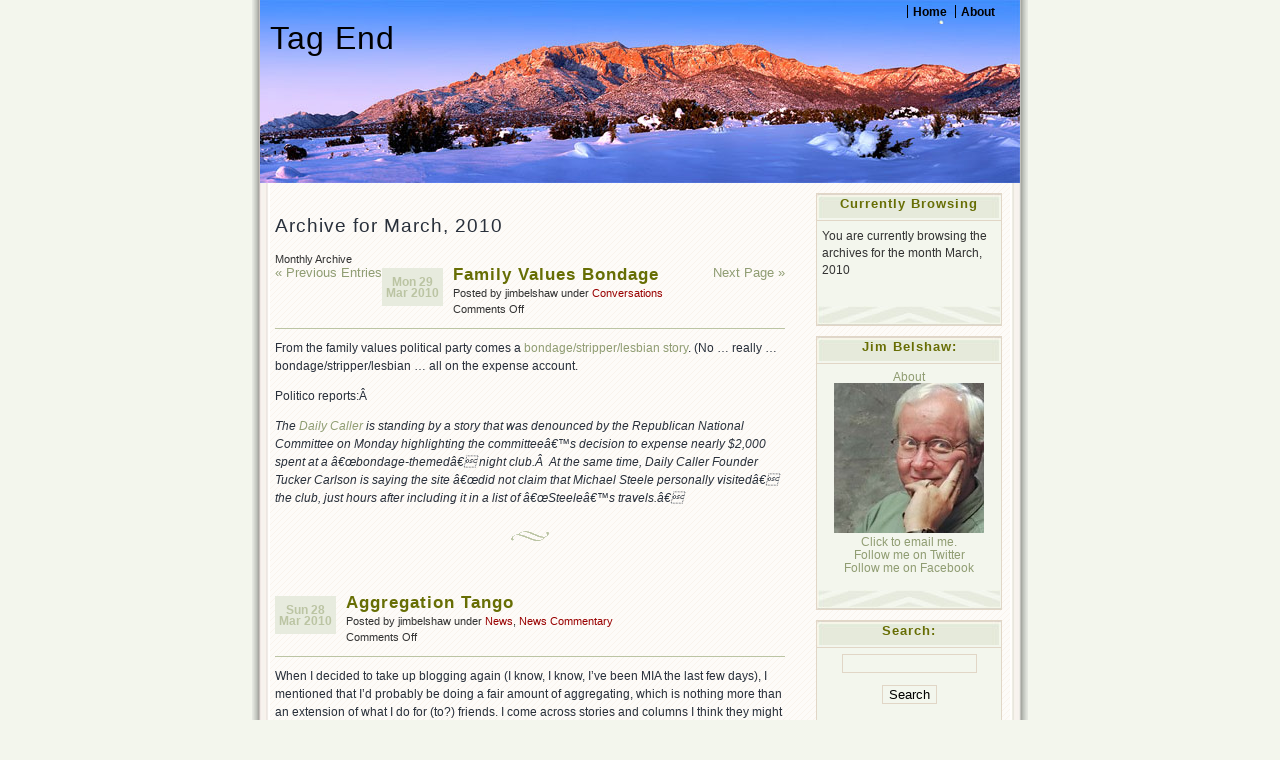

--- FILE ---
content_type: text/html; charset=UTF-8
request_url: https://www.jimbelshaw.com/2010/03/
body_size: 14118
content:
<!DOCTYPE html PUBLIC "-//W3C//DTD XHTML 1.0 Transitional//EN" "http://www.w3.org/TR/xhtml1/DTD/xhtml1-transitional.dtd">
<html xmlns="http://www.w3.org/1999/xhtml">
<head profile="http://gmpg.org/xfn/1">
	<title>
		   2010   March &raquo; Tag End	</title>

	<meta http-equiv="Content-Type" content="text/html; charset=UTF-8" />
	<meta name="generator" content="WordPress 6.1.9" /> <!-- leave this for stats please -->
	<meta name="author" content="Ajay D'Souza" />
	<style type="text/css" media="screen">
		@import url( https://www.jimbelshaw.com/wp-content/themes/connections-reloaded/style.css );
	</style>	
	<link rel="alternate" type="application/rss+xml" title="RSS 2.0" href="https://www.jimbelshaw.com/feed/" />
	<link rel="alternate" type="text/xml" title="RSS .92" href="https://www.jimbelshaw.com/feed/rss/" />
	<link rel="alternate" type="application/atom+xml" title="Atom 0.3" href="https://www.jimbelshaw.com/feed/atom/" />
	<link rel="alternate" type="application/x-opera-widgets" title="Tag End Feed" href="http://widgets.opera.com/widgetize/Feed%20Reader/Advanced/?serve&amp;skin=skin7&amp;widgetname=Tag End&amp;url=https://www.jimbelshaw.com/feed/&amp;rel=myopera&amp;ref=" />  

	<link rel="pingback" href="https://www.jimbelshaw.com/xmlrpc.php" />
		<link rel='archives' title='April 2010' href='https://www.jimbelshaw.com/2010/04/' />
	<link rel='archives' title='March 2010' href='https://www.jimbelshaw.com/2010/03/' />
	<link rel='archives' title='September 2009' href='https://www.jimbelshaw.com/2009/09/' />
	<link rel='archives' title='August 2009' href='https://www.jimbelshaw.com/2009/08/' />
	<link rel='archives' title='July 2009' href='https://www.jimbelshaw.com/2009/07/' />
	<link rel='archives' title='June 2009' href='https://www.jimbelshaw.com/2009/06/' />
	<link rel='archives' title='May 2009' href='https://www.jimbelshaw.com/2009/05/' />
	<link rel="shortcut icon" href="https://www.jimbelshaw.com/favicon.ico" />
	<link rel="icon" href="https://www.jimbelshaw.com/favicon.ico" type="image/x-icon" />
		<meta name='robots' content='max-image-preview:large' />
<script type="text/javascript">
window._wpemojiSettings = {"baseUrl":"https:\/\/s.w.org\/images\/core\/emoji\/14.0.0\/72x72\/","ext":".png","svgUrl":"https:\/\/s.w.org\/images\/core\/emoji\/14.0.0\/svg\/","svgExt":".svg","source":{"concatemoji":"https:\/\/www.jimbelshaw.com\/wp-includes\/js\/wp-emoji-release.min.js?ver=6.1.9"}};
/*! This file is auto-generated */
!function(e,a,t){var n,r,o,i=a.createElement("canvas"),p=i.getContext&&i.getContext("2d");function s(e,t){var a=String.fromCharCode,e=(p.clearRect(0,0,i.width,i.height),p.fillText(a.apply(this,e),0,0),i.toDataURL());return p.clearRect(0,0,i.width,i.height),p.fillText(a.apply(this,t),0,0),e===i.toDataURL()}function c(e){var t=a.createElement("script");t.src=e,t.defer=t.type="text/javascript",a.getElementsByTagName("head")[0].appendChild(t)}for(o=Array("flag","emoji"),t.supports={everything:!0,everythingExceptFlag:!0},r=0;r<o.length;r++)t.supports[o[r]]=function(e){if(p&&p.fillText)switch(p.textBaseline="top",p.font="600 32px Arial",e){case"flag":return s([127987,65039,8205,9895,65039],[127987,65039,8203,9895,65039])?!1:!s([55356,56826,55356,56819],[55356,56826,8203,55356,56819])&&!s([55356,57332,56128,56423,56128,56418,56128,56421,56128,56430,56128,56423,56128,56447],[55356,57332,8203,56128,56423,8203,56128,56418,8203,56128,56421,8203,56128,56430,8203,56128,56423,8203,56128,56447]);case"emoji":return!s([129777,127995,8205,129778,127999],[129777,127995,8203,129778,127999])}return!1}(o[r]),t.supports.everything=t.supports.everything&&t.supports[o[r]],"flag"!==o[r]&&(t.supports.everythingExceptFlag=t.supports.everythingExceptFlag&&t.supports[o[r]]);t.supports.everythingExceptFlag=t.supports.everythingExceptFlag&&!t.supports.flag,t.DOMReady=!1,t.readyCallback=function(){t.DOMReady=!0},t.supports.everything||(n=function(){t.readyCallback()},a.addEventListener?(a.addEventListener("DOMContentLoaded",n,!1),e.addEventListener("load",n,!1)):(e.attachEvent("onload",n),a.attachEvent("onreadystatechange",function(){"complete"===a.readyState&&t.readyCallback()})),(e=t.source||{}).concatemoji?c(e.concatemoji):e.wpemoji&&e.twemoji&&(c(e.twemoji),c(e.wpemoji)))}(window,document,window._wpemojiSettings);
</script>
<style type="text/css">
img.wp-smiley,
img.emoji {
	display: inline !important;
	border: none !important;
	box-shadow: none !important;
	height: 1em !important;
	width: 1em !important;
	margin: 0 0.07em !important;
	vertical-align: -0.1em !important;
	background: none !important;
	padding: 0 !important;
}
</style>
	<link rel='stylesheet' id='wp-block-library-css' href='https://www.jimbelshaw.com/wp-includes/css/dist/block-library/style.min.css?ver=6.1.9' type='text/css' media='all' />
<link rel='stylesheet' id='classic-theme-styles-css' href='https://www.jimbelshaw.com/wp-includes/css/classic-themes.min.css?ver=1' type='text/css' media='all' />
<style id='global-styles-inline-css' type='text/css'>
body{--wp--preset--color--black: #000000;--wp--preset--color--cyan-bluish-gray: #abb8c3;--wp--preset--color--white: #ffffff;--wp--preset--color--pale-pink: #f78da7;--wp--preset--color--vivid-red: #cf2e2e;--wp--preset--color--luminous-vivid-orange: #ff6900;--wp--preset--color--luminous-vivid-amber: #fcb900;--wp--preset--color--light-green-cyan: #7bdcb5;--wp--preset--color--vivid-green-cyan: #00d084;--wp--preset--color--pale-cyan-blue: #8ed1fc;--wp--preset--color--vivid-cyan-blue: #0693e3;--wp--preset--color--vivid-purple: #9b51e0;--wp--preset--gradient--vivid-cyan-blue-to-vivid-purple: linear-gradient(135deg,rgba(6,147,227,1) 0%,rgb(155,81,224) 100%);--wp--preset--gradient--light-green-cyan-to-vivid-green-cyan: linear-gradient(135deg,rgb(122,220,180) 0%,rgb(0,208,130) 100%);--wp--preset--gradient--luminous-vivid-amber-to-luminous-vivid-orange: linear-gradient(135deg,rgba(252,185,0,1) 0%,rgba(255,105,0,1) 100%);--wp--preset--gradient--luminous-vivid-orange-to-vivid-red: linear-gradient(135deg,rgba(255,105,0,1) 0%,rgb(207,46,46) 100%);--wp--preset--gradient--very-light-gray-to-cyan-bluish-gray: linear-gradient(135deg,rgb(238,238,238) 0%,rgb(169,184,195) 100%);--wp--preset--gradient--cool-to-warm-spectrum: linear-gradient(135deg,rgb(74,234,220) 0%,rgb(151,120,209) 20%,rgb(207,42,186) 40%,rgb(238,44,130) 60%,rgb(251,105,98) 80%,rgb(254,248,76) 100%);--wp--preset--gradient--blush-light-purple: linear-gradient(135deg,rgb(255,206,236) 0%,rgb(152,150,240) 100%);--wp--preset--gradient--blush-bordeaux: linear-gradient(135deg,rgb(254,205,165) 0%,rgb(254,45,45) 50%,rgb(107,0,62) 100%);--wp--preset--gradient--luminous-dusk: linear-gradient(135deg,rgb(255,203,112) 0%,rgb(199,81,192) 50%,rgb(65,88,208) 100%);--wp--preset--gradient--pale-ocean: linear-gradient(135deg,rgb(255,245,203) 0%,rgb(182,227,212) 50%,rgb(51,167,181) 100%);--wp--preset--gradient--electric-grass: linear-gradient(135deg,rgb(202,248,128) 0%,rgb(113,206,126) 100%);--wp--preset--gradient--midnight: linear-gradient(135deg,rgb(2,3,129) 0%,rgb(40,116,252) 100%);--wp--preset--duotone--dark-grayscale: url('#wp-duotone-dark-grayscale');--wp--preset--duotone--grayscale: url('#wp-duotone-grayscale');--wp--preset--duotone--purple-yellow: url('#wp-duotone-purple-yellow');--wp--preset--duotone--blue-red: url('#wp-duotone-blue-red');--wp--preset--duotone--midnight: url('#wp-duotone-midnight');--wp--preset--duotone--magenta-yellow: url('#wp-duotone-magenta-yellow');--wp--preset--duotone--purple-green: url('#wp-duotone-purple-green');--wp--preset--duotone--blue-orange: url('#wp-duotone-blue-orange');--wp--preset--font-size--small: 13px;--wp--preset--font-size--medium: 20px;--wp--preset--font-size--large: 36px;--wp--preset--font-size--x-large: 42px;--wp--preset--spacing--20: 0.44rem;--wp--preset--spacing--30: 0.67rem;--wp--preset--spacing--40: 1rem;--wp--preset--spacing--50: 1.5rem;--wp--preset--spacing--60: 2.25rem;--wp--preset--spacing--70: 3.38rem;--wp--preset--spacing--80: 5.06rem;}:where(.is-layout-flex){gap: 0.5em;}body .is-layout-flow > .alignleft{float: left;margin-inline-start: 0;margin-inline-end: 2em;}body .is-layout-flow > .alignright{float: right;margin-inline-start: 2em;margin-inline-end: 0;}body .is-layout-flow > .aligncenter{margin-left: auto !important;margin-right: auto !important;}body .is-layout-constrained > .alignleft{float: left;margin-inline-start: 0;margin-inline-end: 2em;}body .is-layout-constrained > .alignright{float: right;margin-inline-start: 2em;margin-inline-end: 0;}body .is-layout-constrained > .aligncenter{margin-left: auto !important;margin-right: auto !important;}body .is-layout-constrained > :where(:not(.alignleft):not(.alignright):not(.alignfull)){max-width: var(--wp--style--global--content-size);margin-left: auto !important;margin-right: auto !important;}body .is-layout-constrained > .alignwide{max-width: var(--wp--style--global--wide-size);}body .is-layout-flex{display: flex;}body .is-layout-flex{flex-wrap: wrap;align-items: center;}body .is-layout-flex > *{margin: 0;}:where(.wp-block-columns.is-layout-flex){gap: 2em;}.has-black-color{color: var(--wp--preset--color--black) !important;}.has-cyan-bluish-gray-color{color: var(--wp--preset--color--cyan-bluish-gray) !important;}.has-white-color{color: var(--wp--preset--color--white) !important;}.has-pale-pink-color{color: var(--wp--preset--color--pale-pink) !important;}.has-vivid-red-color{color: var(--wp--preset--color--vivid-red) !important;}.has-luminous-vivid-orange-color{color: var(--wp--preset--color--luminous-vivid-orange) !important;}.has-luminous-vivid-amber-color{color: var(--wp--preset--color--luminous-vivid-amber) !important;}.has-light-green-cyan-color{color: var(--wp--preset--color--light-green-cyan) !important;}.has-vivid-green-cyan-color{color: var(--wp--preset--color--vivid-green-cyan) !important;}.has-pale-cyan-blue-color{color: var(--wp--preset--color--pale-cyan-blue) !important;}.has-vivid-cyan-blue-color{color: var(--wp--preset--color--vivid-cyan-blue) !important;}.has-vivid-purple-color{color: var(--wp--preset--color--vivid-purple) !important;}.has-black-background-color{background-color: var(--wp--preset--color--black) !important;}.has-cyan-bluish-gray-background-color{background-color: var(--wp--preset--color--cyan-bluish-gray) !important;}.has-white-background-color{background-color: var(--wp--preset--color--white) !important;}.has-pale-pink-background-color{background-color: var(--wp--preset--color--pale-pink) !important;}.has-vivid-red-background-color{background-color: var(--wp--preset--color--vivid-red) !important;}.has-luminous-vivid-orange-background-color{background-color: var(--wp--preset--color--luminous-vivid-orange) !important;}.has-luminous-vivid-amber-background-color{background-color: var(--wp--preset--color--luminous-vivid-amber) !important;}.has-light-green-cyan-background-color{background-color: var(--wp--preset--color--light-green-cyan) !important;}.has-vivid-green-cyan-background-color{background-color: var(--wp--preset--color--vivid-green-cyan) !important;}.has-pale-cyan-blue-background-color{background-color: var(--wp--preset--color--pale-cyan-blue) !important;}.has-vivid-cyan-blue-background-color{background-color: var(--wp--preset--color--vivid-cyan-blue) !important;}.has-vivid-purple-background-color{background-color: var(--wp--preset--color--vivid-purple) !important;}.has-black-border-color{border-color: var(--wp--preset--color--black) !important;}.has-cyan-bluish-gray-border-color{border-color: var(--wp--preset--color--cyan-bluish-gray) !important;}.has-white-border-color{border-color: var(--wp--preset--color--white) !important;}.has-pale-pink-border-color{border-color: var(--wp--preset--color--pale-pink) !important;}.has-vivid-red-border-color{border-color: var(--wp--preset--color--vivid-red) !important;}.has-luminous-vivid-orange-border-color{border-color: var(--wp--preset--color--luminous-vivid-orange) !important;}.has-luminous-vivid-amber-border-color{border-color: var(--wp--preset--color--luminous-vivid-amber) !important;}.has-light-green-cyan-border-color{border-color: var(--wp--preset--color--light-green-cyan) !important;}.has-vivid-green-cyan-border-color{border-color: var(--wp--preset--color--vivid-green-cyan) !important;}.has-pale-cyan-blue-border-color{border-color: var(--wp--preset--color--pale-cyan-blue) !important;}.has-vivid-cyan-blue-border-color{border-color: var(--wp--preset--color--vivid-cyan-blue) !important;}.has-vivid-purple-border-color{border-color: var(--wp--preset--color--vivid-purple) !important;}.has-vivid-cyan-blue-to-vivid-purple-gradient-background{background: var(--wp--preset--gradient--vivid-cyan-blue-to-vivid-purple) !important;}.has-light-green-cyan-to-vivid-green-cyan-gradient-background{background: var(--wp--preset--gradient--light-green-cyan-to-vivid-green-cyan) !important;}.has-luminous-vivid-amber-to-luminous-vivid-orange-gradient-background{background: var(--wp--preset--gradient--luminous-vivid-amber-to-luminous-vivid-orange) !important;}.has-luminous-vivid-orange-to-vivid-red-gradient-background{background: var(--wp--preset--gradient--luminous-vivid-orange-to-vivid-red) !important;}.has-very-light-gray-to-cyan-bluish-gray-gradient-background{background: var(--wp--preset--gradient--very-light-gray-to-cyan-bluish-gray) !important;}.has-cool-to-warm-spectrum-gradient-background{background: var(--wp--preset--gradient--cool-to-warm-spectrum) !important;}.has-blush-light-purple-gradient-background{background: var(--wp--preset--gradient--blush-light-purple) !important;}.has-blush-bordeaux-gradient-background{background: var(--wp--preset--gradient--blush-bordeaux) !important;}.has-luminous-dusk-gradient-background{background: var(--wp--preset--gradient--luminous-dusk) !important;}.has-pale-ocean-gradient-background{background: var(--wp--preset--gradient--pale-ocean) !important;}.has-electric-grass-gradient-background{background: var(--wp--preset--gradient--electric-grass) !important;}.has-midnight-gradient-background{background: var(--wp--preset--gradient--midnight) !important;}.has-small-font-size{font-size: var(--wp--preset--font-size--small) !important;}.has-medium-font-size{font-size: var(--wp--preset--font-size--medium) !important;}.has-large-font-size{font-size: var(--wp--preset--font-size--large) !important;}.has-x-large-font-size{font-size: var(--wp--preset--font-size--x-large) !important;}
.wp-block-navigation a:where(:not(.wp-element-button)){color: inherit;}
:where(.wp-block-columns.is-layout-flex){gap: 2em;}
.wp-block-pullquote{font-size: 1.5em;line-height: 1.6;}
</style>
<link rel="https://api.w.org/" href="https://www.jimbelshaw.com/wp-json/" /><link rel="EditURI" type="application/rsd+xml" title="RSD" href="https://www.jimbelshaw.com/xmlrpc.php?rsd" />
<link rel="wlwmanifest" type="application/wlwmanifest+xml" href="https://www.jimbelshaw.com/wp-includes/wlwmanifest.xml" />
<meta name="generator" content="WordPress 6.1.9" />
<style type="text/css">
</style>
</head>

<body>
<div id="rap">
<div id="header">
	<ul id="topnav">
		<li ><a href="https://www.jimbelshaw.com" title="Home">Home</a></li>
	  <li class="page_item page-item-2"><a href="https://www.jimbelshaw.com/about/">About</a></li>
	</ul>
	<div id="headimg">
	<h1><a href="https://www.jimbelshaw.com" title="Tag End">Tag End</a></h1>		
	<div id="desc"></div>
	</div>
</div>
	
<div id="main">
	<div id="content">
	<!--- middle (posts) column  content begin -->
		
									<h2>Archive for March, 2010</h2>
			<div class="post-info">Monthly Archive</div>

						<div class="left"><a href="https://www.jimbelshaw.com/2010/03/page/2/" >&laquo; Previous Entries</a></div>
			<div class="right"><a href="https://www.jimbelshaw.com/2010/03/page/2/" >Next Page &raquo;</a></div>
			<div class="clear"></div>
					<div class="post">
				<p class="post-date">Mon 29 Mar 2010</p>
<div class="post-info">
	<h2 class="post-title"><a href="https://www.jimbelshaw.com/2010/03/29/family-values-bondage/" rel="bookmark" title="Permanent Link: Family Values Bondage">Family Values Bondage</a></h2>
	<p>Posted by jimbelshaw under <a href="https://www.jimbelshaw.com/category/uncategorized/" rel="category tag">Conversations</a>	<br/>
	<span>Comments Off<span class="screen-reader-text"> on Family Values Bondage</span></span></p>
</div>
<div class="post-content">
	<p>From the family values political party comes a <a href="http://www.politico.com/news/stories/0310/35148.html">bondage/stripper/lesbian story</a>. (No &#8230; really &#8230; bondage/stripper/lesbian &#8230; all on the expense account.</p>
<p>Politico reports:Â <em> </em></p>
<p><em>The <a href="http://dailycaller.com/2010/03/29/high-flyer-rnc-chairman-steele-suggested-buying-private-jet-with-gop-funds/" target="_blank">Daily  Caller</a> is standing by a story that was denounced by the Republican  National Committee on Monday highlighting the committeeâ€™s decision to  expense nearly $2,000 spent at a â€œbondage-themedâ€ night club.Â  At the same time, Daily Caller Founder Tucker Carlson is saying the site  â€œdid not claim that Michael Steele personally visitedâ€ the club, just  hours after including it in a list of â€œSteeleâ€™s travels.â€</em></p>
	<div class="post-info">
													
	</div>
<!--
		<div class="postmeta">
		<p>Tags:   </p>
	</div>
	-->		
	<!--
		<rdf:RDF xmlns:rdf="http://www.w3.org/1999/02/22-rdf-syntax-ns#"
			xmlns:dc="http://purl.org/dc/elements/1.1/"
			xmlns:trackback="http://madskills.com/public/xml/rss/module/trackback/">
		<rdf:Description rdf:about="https://www.jimbelshaw.com/2010/03/29/family-values-bondage/"
    dc:identifier="https://www.jimbelshaw.com/2010/03/29/family-values-bondage/"
    dc:title="Family Values Bondage"
    trackback:ping="https://www.jimbelshaw.com/2010/03/29/family-values-bondage/trackback/" />
</rdf:RDF>	-->
	<div class="post-footer">&nbsp;</div>
</div>							</div>
					<div class="post">
				<p class="post-date">Sun 28 Mar 2010</p>
<div class="post-info">
	<h2 class="post-title"><a href="https://www.jimbelshaw.com/2010/03/28/aggregation-tango/" rel="bookmark" title="Permanent Link: Aggregation Tango">Aggregation Tango</a></h2>
	<p>Posted by jimbelshaw under <a href="https://www.jimbelshaw.com/category/news/" rel="category tag">News</a>, <a href="https://www.jimbelshaw.com/category/news-commentary/" rel="category tag">News Commentary</a>	<br/>
	<span>Comments Off<span class="screen-reader-text"> on Aggregation Tango</span></span></p>
</div>
<div class="post-content">
	<p>When I decided to take up blogging again (I know, I know, I&#8217;ve been MIA the last few days), I mentioned that I&#8217;d probably be doing a fair amount of aggregating, which is nothing more than an extension of what I do for (to?) friends. I come across stories and columns I think they might want to read and send them off to the friend&#8217;s Inbox.</p>
<p>So here&#8217;s today&#8217;s aggregation tango:</p>
<p><strong>SOMETIMES IT&#8217;S GOOD TO BE ANONYMOUS<br />
</strong></p>
<p>I know it&#8217;s early, but I&#8217;m ready to declare the Albuquerque Journal&#8217;s ($ sub. req.) sports editor, Randy Harrison, as Editor&#8217;s Note Writer of the Year.</p>
<p>An anonymous writer to Sports Speak Up<a href="http://www.abqjournal.com/sports/live/component/tag/speak_up.html#disqus_thread"> lambastes Mark Smith</a> in a long paragraph about Smith&#8217;s alleged sins in arguing that Kentucky basketball coach John Calipari should be coach of the year. The writer gives no mercy to the idiot Mark Smith.</p>
<p>The Journal sports desk, bless them, allows the writer to spool out enough rope to hang himself and then drops in a gentle note:</p>
<p>&#8220;<em>Whether Calipari deserves the award is debatable, but this much is not: Rick Wright, not Mark Smith, wrote the comment.&#8221;</em></p>
<p>At least now we know why it&#8217;s good to be anonymous.</p>
<p>(Note: The link goes to Sports Speak Up for the full comment, but I couldn&#8217;t find the comment that appeared in the print edition. This probably is the Luddite in me coming out. Maybe you&#8217;ll have better luck.)</p>
<p>**********</p>
<p><strong>FDR and the COURT</strong></p>
<p><a href="http://www.nytimes.com/2010/03/28/books/review/Brinkley-t.html?emc=eta1">A book review</a> in The New York Times looks at a history of Franklin Roosevelt&#8217;s attempt to &#8220;pack&#8221; the court.</p>
<p>Historian Alan Brinkley writes: &#8220;He proposed a â€œreformâ€ of the courts that would, among other things,  have added an additional justice to the Supreme Court for every current  justice over the age of 70. It became the most controversial proposal of  his presidency â€” so much so that it nearly paralyzed his administration  for over a year and destroyed much of the fragile unity of the  Democratic coalition.&#8221;</p>
<p>**********</p>
<p><strong>DIANE DENISH AND THE GOP</strong></p>
<p>A friend sends a report from Rasmussen in which the pollster says <a href="http://www.rasmussenreports.com/public_content/politics/elections2/election_2010/election_2010_governor_elections/new_mexico/election_2010_new_mexico_governor">Diane Denish has a comfortable lead</a> over everyone in the Republican gubernatorial race. Of course, it&#8217;s early and these things can and often do change, if Rasmussen is to believed, the Republicans have work to do.</p>
<p>**********</p>
<p><strong>DAVID FRUM FALLS FROM FAVOR</strong></p>
<p>Not bad alliteration there, eh? A four-bagger even. David Frum, former Bush speechwriter (he coined &#8220;axis of evil&#8221;) wrote in his blog that Republicans had only one group of people to blame for their troubles &#8212; Republicans.</p>
<p>Well, in the land of the ideological pure, you can&#8217;t be running around saying things like that. <a href="http://www.frumforum.com/so-what-happened">Frum explains</a> how he got fired from the American Enterprise Institute.</p>
<p>**********</p>
<p><strong>ERIC CANTOR MEETS MONTY PYTHON</strong></p>
<p>What do you do when reality doesn&#8217;t square up with your propaganda? You follow the advice of Monty Python and RUN AWAY! RUN AWAY!</p>
<p><a href="http://tpmlivewire.talkingpointsmemo.com/2010/03/cantor-responds-on-random-bullet-case.php">Republican Eric Cantor</a>, claiming it wasn&#8217;t just the right-wingers throwing their own violent party, said his office had been shot at. Took a bullet through the front window it did, by gosh. The shooter is unknown, but you know in your heart it had be an evil liberal.</p>
<p>Along came the cops who investigated and don&#8217;t you hate it when this happens. The police said a gun had been fired somewhere straight up in the air and the bullet came down on the window of a Virginia office belonging to the Republican. It didn&#8217;t even pierce the blinds.</p>
<p>So what did Cantor do? Held a quick press conference, took no questions and Monty Python&#8217;ed his way out of there as fast as he could.</p>
<p>**********</p>
<p><strong>A CHRISTIAN CALLS OUT GLENN BECK</strong></p>
<p>All right, so the Rev. Jim Wallis is a liberal. He&#8217;s still a Christian, isn&#8217;t he? Glenn Beck says any church that says social justice is important is a communist church. Or socialist church. Or Nazi church. Something like that. It&#8217;s hard to go in a straight line when Glenn Beck is being Glenn Beck.</p>
<p><a href="http://www.washingtonpost.com/wp-dyn/content/article/2010/03/26/AR2010032603630.html?referrer=emailarticle">Rev. Wallis begs to differ.</a> The question for Beck: What would Jesus do? The answer: Not what Glenn Beck does.</p>
<p>********</p>
<p><strong>THE TEA PARTY TIME MACHINE</strong></p>
<p>Writing in the Washington Post, Colbert King says we&#8217;ve seen the <a href="http://www.washingtonpost.com/wp-dyn/content/article/2010/03/26/AR2010032603335.html?referrer=emailarticle">enraged faces of the Tea Party</a> at another time in American history. Think the 60s. Think the South. Think the faces of those who would intimidate children at the schoolhouse door or Americans trying to vote.</p>
	<div class="post-info">
													
	</div>
<!--
		<div class="postmeta">
		<p>Tags:   </p>
	</div>
	-->		
	<!--
		<rdf:RDF xmlns:rdf="http://www.w3.org/1999/02/22-rdf-syntax-ns#"
			xmlns:dc="http://purl.org/dc/elements/1.1/"
			xmlns:trackback="http://madskills.com/public/xml/rss/module/trackback/">
		<rdf:Description rdf:about="https://www.jimbelshaw.com/2010/03/28/aggregation-tango/"
    dc:identifier="https://www.jimbelshaw.com/2010/03/28/aggregation-tango/"
    dc:title="Aggregation Tango"
    trackback:ping="https://www.jimbelshaw.com/2010/03/28/aggregation-tango/trackback/" />
</rdf:RDF>	-->
	<div class="post-footer">&nbsp;</div>
</div>							</div>
					<div class="post">
				<p class="post-date">Tue 23 Mar 2010</p>
<div class="post-info">
	<h2 class="post-title"><a href="https://www.jimbelshaw.com/2010/03/23/history-then-and-history-now/" rel="bookmark" title="Permanent Link: History Then and History Now">History Then and History Now</a></h2>
	<p>Posted by jimbelshaw under <a href="https://www.jimbelshaw.com/category/news-commentary/" rel="category tag">News Commentary</a>	<br/>
	<span>Comments Off<span class="screen-reader-text"> on History Then and History Now</span></span></p>
</div>
<div class="post-content">
	<p>Eric Zorn at the Chicago Tribune has collected a sampling of <a href="http://blogs.chicagotribune.com/news_columnists_ezorn/2010/03/cheep.html">health reform doomsayers</a>. It makes for interesting reading, especially when juxtaposed with Ronald Reagan&#8217;s view of Medicare way back when.</p>
<p>Zorn writes:</p>
<p>There&#8217;s a wonderful 1961 recording on the Internet (<em><a href="http://www.pensitoreview.com/2009/08/18/listen-to-reagan-in-1961-attacking-medicare-as-socialized-medicine/">here,  with a transcript</a></em>) of Reagan opposing a health care  program for seniors. Why? Because, he said, it would soon tell doctors  where they had to live, and from there we&#8217;d be &#8220;a short step to all the  rest of socialism&#8221; where a person would have to &#8220;wait for the government  to tell them where he will go to work and what he will do.&#8221;<br />
If a  Medicare-style entitlement passed, warned Reagan, &#8220;one of these days  you and I are going to spend our sunset years telling our children, and  our children&#8217;s children, what it once was like in America when men were  free.&#8221;</p>
	<div class="post-info">
													
	</div>
<!--
		<div class="postmeta">
		<p>Tags:   </p>
	</div>
	-->		
	<!--
		<rdf:RDF xmlns:rdf="http://www.w3.org/1999/02/22-rdf-syntax-ns#"
			xmlns:dc="http://purl.org/dc/elements/1.1/"
			xmlns:trackback="http://madskills.com/public/xml/rss/module/trackback/">
		<rdf:Description rdf:about="https://www.jimbelshaw.com/2010/03/23/history-then-and-history-now/"
    dc:identifier="https://www.jimbelshaw.com/2010/03/23/history-then-and-history-now/"
    dc:title="History Then and History Now"
    trackback:ping="https://www.jimbelshaw.com/2010/03/23/history-then-and-history-now/trackback/" />
</rdf:RDF>	-->
	<div class="post-footer">&nbsp;</div>
</div>							</div>
					<div class="post">
				<p class="post-date">Sat 20 Mar 2010</p>
<div class="post-info">
	<h2 class="post-title"><a href="https://www.jimbelshaw.com/2010/03/20/school-board-heads-will-explode/" rel="bookmark" title="Permanent Link: School Board Heads Will Explode">School Board Heads Will Explode</a></h2>
	<p>Posted by jimbelshaw under <a href="https://www.jimbelshaw.com/category/news-commentary/" rel="category tag">News Commentary</a>	<br/>
	<span>Comments Off<span class="screen-reader-text"> on School Board Heads Will Explode</span></span></p>
</div>
<div class="post-content">
	<p><a href="http://www.nytimes.com/2010/03/19/opinion/19jacoby.html?sq=susan%20jacoby&amp;st=cse&amp;scp=2&amp;pagewanted=all">Susan Jacoby, writing in The New York Times</a>, brings to mind Dave Sanchez, a retired teacher and administrator I have written about in the past in my Albuquerque Journal column.</p>
<p>Jacoby and Sanchez agree that on many occasions the single biggest obstacle to success in the classroom is the local school board. (Let us now pause a moment to reflect on the Texas Board of Education, who just a few days ago eliminated Thomas Jefferson because of those awful things he wrote about the separation of church and state.)</p>
<p>Jacoby writes: &#8220;Our lack of a national curriculum, national teacher training standards  and federal financial support to attract smart young people to the  teaching profession all contribute mightily to the mediocre-to-poor  performance of American students, year in and year out, on international  education assessments. So does a financing system that relies heavily  on local property taxes and fails to guarantee students in, say, Kansas  City the same level of schooling as students in more affluent  communities.&#8221;</p>
<p>This caused me to dig up an old column I did with Dave Sanchez. He is retired now. He majored in math and philosophy at UNM, got his master&#8217;s at Michigan, served in the Marine Corps, returned to Michigan and then on to postdoctoral work and teaching at the University of Chicago, spent a year in England, 11 years at UCLA, then served as vice chancellor and provost at the National Science Foundation and finally returned to teaching at Texas A&amp;M.</p>
<p>Here&#8217;s what he had to say about a national curriculum: &#8220;I really do believe that a mandated national curriculum is needed. I tutored a boy once who was flunking math terribly and one day I discovered he didn&#8217;t know his multiplication tables. You can&#8217;t solve problems until you have the tools. We&#8217;re still fighting those battles.&#8221;</p>
	<div class="post-info">
													
	</div>
<!--
		<div class="postmeta">
		<p>Tags:   </p>
	</div>
	-->		
	<!--
		<rdf:RDF xmlns:rdf="http://www.w3.org/1999/02/22-rdf-syntax-ns#"
			xmlns:dc="http://purl.org/dc/elements/1.1/"
			xmlns:trackback="http://madskills.com/public/xml/rss/module/trackback/">
		<rdf:Description rdf:about="https://www.jimbelshaw.com/2010/03/20/school-board-heads-will-explode/"
    dc:identifier="https://www.jimbelshaw.com/2010/03/20/school-board-heads-will-explode/"
    dc:title="School Board Heads Will Explode"
    trackback:ping="https://www.jimbelshaw.com/2010/03/20/school-board-heads-will-explode/trackback/" />
</rdf:RDF>	-->
	<div class="post-footer">&nbsp;</div>
</div>							</div>
					<div class="post">
				<p class="post-date">Sat 20 Mar 2010</p>
<div class="post-info">
	<h2 class="post-title"><a href="https://www.jimbelshaw.com/2010/03/20/the-general-speaks-unfortunately/" rel="bookmark" title="Permanent Link: The General Speaks, Unfortunately">The General Speaks, Unfortunately</a></h2>
	<p>Posted by jimbelshaw under <a href="https://www.jimbelshaw.com/category/news-commentary/" rel="category tag">News Commentary</a>	<br/>
	<span>Comments Off<span class="screen-reader-text"> on The General Speaks, Unfortunately</span></span></p>
</div>
<div class="post-content">
	<p>I have long maintained that the last publicly acceptable form of bigotry is gay bashing. It is often quite ugly. But it takes a Marine Corps general to make it flat out weird.</p>
<p>A retired Marine general, living somewhere in an alternate universe, testifies before Congress<em>. </em>He tells senators that the Dutch Army  failed to protect the city of Srebrenica during the Bosnian war  partly  because of the presence of gay soldiers in its armed forces.</p>
<p>No, I&#8217;m not making it up. If only I were.</p>
<p><a href="http://www.telegraph.co.uk/news/worldnews/northamerica/usa/7478738/Gay-Dutch-soldiers-responsible-for-Srebrenica-massacre-says-US-general.html">Here&#8217;s the Dutch defense ministry</a>, operating in the real world, not the general&#8217;s alternative universe:</p>
<p><em>&#8220;It is astonishing that a man of his stature can utter such complete    nonsense,&#8221; said Roger van de Wetering, the Dutch defense ministry    spokesman. &#8220;I have never heard of a single statement by a Dutch    political or military leader that drew a link between the fall of the    enclave and the fact that there were Dutch homosexual soldiers.&#8221;</em></p>
<p><em><br />
</em></p>
	<div class="post-info">
													
	</div>
<!--
		<div class="postmeta">
		<p>Tags:   </p>
	</div>
	-->		
	<!--
		<rdf:RDF xmlns:rdf="http://www.w3.org/1999/02/22-rdf-syntax-ns#"
			xmlns:dc="http://purl.org/dc/elements/1.1/"
			xmlns:trackback="http://madskills.com/public/xml/rss/module/trackback/">
		<rdf:Description rdf:about="https://www.jimbelshaw.com/2010/03/20/the-general-speaks-unfortunately/"
    dc:identifier="https://www.jimbelshaw.com/2010/03/20/the-general-speaks-unfortunately/"
    dc:title="The General Speaks, Unfortunately"
    trackback:ping="https://www.jimbelshaw.com/2010/03/20/the-general-speaks-unfortunately/trackback/" />
</rdf:RDF>	-->
	<div class="post-footer">&nbsp;</div>
</div>							</div>
					<div class="post">
				<p class="post-date">Sat 20 Mar 2010</p>
<div class="post-info">
	<h2 class="post-title"><a href="https://www.jimbelshaw.com/2010/03/20/if-anyone-is-offended/" rel="bookmark" title="Permanent Link: If Anyone Is Offended &#8230;">If Anyone Is Offended &#8230;</a></h2>
	<p>Posted by jimbelshaw under <a href="https://www.jimbelshaw.com/category/news/" rel="category tag">News</a>	<br/>
	<span>Comments Off<span class="screen-reader-text"> on If Anyone Is Offended &#8230;</span></span></p>
</div>
<div class="post-content">
	<p><a href="http://www.abqjournal.com/upfront/20234250upfront03-20-10.htm">Tom Cole lights a fire</a> under a politician&#8217;s toes in today&#8217;s Journal ($sub. req.).</p>
<p>Bernalillo County Commissioner Michael Wiener e-mailed a joke to friends.</p>
<p>Here&#8217;s the joke: <em><span><span> &#8220;In a recent survey  requested by President Obama, African-Americans have proved to be the  most likely to have sex in the shower!<br />
<!--indent--> <!--endind--> &#8220;In the survey, carried out for him by a leading toiletries firm, a  huge majority, 86 percent, of African-Americans said that they have  enjoyed sex in the shower.<br />
<!--indent--> <!--endind--> &#8220;The other 14 percent said they hadn&#8217;t been to prison yet.&#8221;</span></span></em></p>
<p><span><span>Then comes Wiener, plodding along the same predictable path we see over and over and over when these kinds of things go public.<br />
</span></span></p>
<p><span><span>&#8220;If someone is offended, then I am very apologetic,&#8221; he says.</span></span></p>
<p><span><span>If? </span></span></p>
<p><span><span>Why do they always say that?</span></span></p>
<p><span><span>If?<br />
</span></span></p>
<p><span><span><br />
</span></span></p>
	<div class="post-info">
													
	</div>
<!--
		<div class="postmeta">
		<p>Tags:   </p>
	</div>
	-->		
	<!--
		<rdf:RDF xmlns:rdf="http://www.w3.org/1999/02/22-rdf-syntax-ns#"
			xmlns:dc="http://purl.org/dc/elements/1.1/"
			xmlns:trackback="http://madskills.com/public/xml/rss/module/trackback/">
		<rdf:Description rdf:about="https://www.jimbelshaw.com/2010/03/20/if-anyone-is-offended/"
    dc:identifier="https://www.jimbelshaw.com/2010/03/20/if-anyone-is-offended/"
    dc:title="If Anyone Is Offended &#8230;"
    trackback:ping="https://www.jimbelshaw.com/2010/03/20/if-anyone-is-offended/trackback/" />
</rdf:RDF>	-->
	<div class="post-footer">&nbsp;</div>
</div>							</div>
					<div class="post">
				<p class="post-date">Tue 16 Mar 2010</p>
<div class="post-info">
	<h2 class="post-title"><a href="https://www.jimbelshaw.com/2010/03/16/duck-tape-duct-tape-well-i-thought-i-knew/" rel="bookmark" title="Permanent Link: Duck Tape &#8230; Duct Tape &#8230; Well, I Thought I Knew">Duck Tape &#8230; Duct Tape &#8230; Well, I Thought I Knew</a></h2>
	<p>Posted by jimbelshaw under <a href="https://www.jimbelshaw.com/category/uncategorized/" rel="category tag">Conversations</a>	<br/>
	<span>Comments Off<span class="screen-reader-text"> on Duck Tape &#8230; Duct Tape &#8230; Well, I Thought I Knew</span></span></p>
</div>
<div class="post-content">
	<p>Everyone knows the answer, right. Everyone knows it&#8217;s &#8230; <a href="http://www.boston.com/bostonglobe/ideas/articles/2010/03/14/tale_of_the_tape/">except maybe it&#8217;s not.</a></p>
	<div class="post-info">
													
	</div>
<!--
		<div class="postmeta">
		<p>Tags:   </p>
	</div>
	-->		
	<!--
		<rdf:RDF xmlns:rdf="http://www.w3.org/1999/02/22-rdf-syntax-ns#"
			xmlns:dc="http://purl.org/dc/elements/1.1/"
			xmlns:trackback="http://madskills.com/public/xml/rss/module/trackback/">
		<rdf:Description rdf:about="https://www.jimbelshaw.com/2010/03/16/duck-tape-duct-tape-well-i-thought-i-knew/"
    dc:identifier="https://www.jimbelshaw.com/2010/03/16/duck-tape-duct-tape-well-i-thought-i-knew/"
    dc:title="Duck Tape &#8230; Duct Tape &#8230; Well, I Thought I Knew"
    trackback:ping="https://www.jimbelshaw.com/2010/03/16/duck-tape-duct-tape-well-i-thought-i-knew/trackback/" />
</rdf:RDF>	-->
	<div class="post-footer">&nbsp;</div>
</div>							</div>
					<div class="post">
				<p class="post-date">Tue 16 Mar 2010</p>
<div class="post-info">
	<h2 class="post-title"><a href="https://www.jimbelshaw.com/2010/03/16/sister-rose-ann-mvp/" rel="bookmark" title="Permanent Link: Sister Rose Ann &#8212; MVP">Sister Rose Ann &#8212; MVP</a></h2>
	<p>Posted by jimbelshaw under <a href="https://www.jimbelshaw.com/category/uncategorized/" rel="category tag">Conversations</a>	<br/>
	<span>Comments Off<span class="screen-reader-text"> on Sister Rose Ann &#8212; MVP</span></span></p>
</div>
<div class="post-content">
	<p>In today&#8217;s New York Times sports section, there appears a story that proves (again) that if you really want to you can buck any number of odds. The story concerns one Sister Rose Ann Fleming, the academic adviser for Xavier University.</p>
<p>The Xavier basketball team enters the NCAA tournament with a 24-8 record. Sister Rose Ann&#8217;s record is better.Â Since taking on the job in 1985, she is a perfect 77-0.</p>
<p>&#8220;Since she became the academic adviser for Xavier athletics in 1985, every men&#8217;s basketball player who has played as a senior has left with a diploma,&#8221; <a href="http://www.nytimes.com/2010/03/16/sports/ncaabasketball/16nun.html?ref=sports">the Times reports.</a></p>
<p>This year, 19 percent of the teams in the tournament have graduation rates below 40 percent. (In December, the <a href="http://www.unm.edu/~market/cgi-bin/archives/004592.html">University of New Mexico reported</a> its graduation rate for athletes at 55 percent overall; basketball is 43 percent. The school reports the graduation rate for all students is 43 percent.)</p>
<p>Sister Rose Ann has been known to schedule academic meetings in the middle of practice. She thinks if a kid can focus enough to play basketball well, he can focus enough to study. It&#8217;s just another kind of learning.</p>
<p>As I said, if you really want to &#8230;</p>
	<div class="post-info">
													
	</div>
<!--
		<div class="postmeta">
		<p>Tags:   </p>
	</div>
	-->		
	<!--
		<rdf:RDF xmlns:rdf="http://www.w3.org/1999/02/22-rdf-syntax-ns#"
			xmlns:dc="http://purl.org/dc/elements/1.1/"
			xmlns:trackback="http://madskills.com/public/xml/rss/module/trackback/">
		<rdf:Description rdf:about="https://www.jimbelshaw.com/2010/03/16/sister-rose-ann-mvp/"
    dc:identifier="https://www.jimbelshaw.com/2010/03/16/sister-rose-ann-mvp/"
    dc:title="Sister Rose Ann &#8212; MVP"
    trackback:ping="https://www.jimbelshaw.com/2010/03/16/sister-rose-ann-mvp/trackback/" />
</rdf:RDF>	-->
	<div class="post-footer">&nbsp;</div>
</div>							</div>
					<div class="post">
				<p class="post-date">Sat 13 Mar 2010</p>
<div class="post-info">
	<h2 class="post-title"><a href="https://www.jimbelshaw.com/2010/03/13/the-red-badge-of-baseball/" rel="bookmark" title="Permanent Link: The Red Badge of Baseball">The Red Badge of Baseball</a></h2>
	<p>Posted by jimbelshaw under <a href="https://www.jimbelshaw.com/category/uncategorized/" rel="category tag">Conversations</a>	<br/>
	<span>Comments Off<span class="screen-reader-text"> on The Red Badge of Baseball</span></span></p>
</div>
<div class="post-content">
	<p>Tinker to Evers to Twain to Crane. I like the sound of it. It&#8217;s got a nice rhythm.</p>
<p>Now that spring training is under way and we have left behind that time of year that the Washington Post&#8217;s Jonathan Yardley calls the &#8220;void,&#8221; I am happy to report that if you&#8217;re looking for even more reasons to argue that baseball is the best game, today&#8217;s New York Times give us two.</p>
<p>It seems that <a href="http://www.nytimes.com/2010/03/14/sports/baseball/14twain.html?ref=us">Mark Twain</a> had an eye for the game and <a href="http://www.nytimes.com/2010/03/14/sports/baseball/14crane.html?ref=us">Stephen Crane</a>, in the best American tradition, would rather spend his time with baseball instead of doing homework.</p>
<p>Is this a great country or what?</p>
	<div class="post-info">
													
	</div>
<!--
		<div class="postmeta">
		<p>Tags:   </p>
	</div>
	-->		
	<!--
		<rdf:RDF xmlns:rdf="http://www.w3.org/1999/02/22-rdf-syntax-ns#"
			xmlns:dc="http://purl.org/dc/elements/1.1/"
			xmlns:trackback="http://madskills.com/public/xml/rss/module/trackback/">
		<rdf:Description rdf:about="https://www.jimbelshaw.com/2010/03/13/the-red-badge-of-baseball/"
    dc:identifier="https://www.jimbelshaw.com/2010/03/13/the-red-badge-of-baseball/"
    dc:title="The Red Badge of Baseball"
    trackback:ping="https://www.jimbelshaw.com/2010/03/13/the-red-badge-of-baseball/trackback/" />
</rdf:RDF>	-->
	<div class="post-footer">&nbsp;</div>
</div>							</div>
					<div class="post">
				<p class="post-date">Fri 12 Mar 2010</p>
<div class="post-info">
	<h2 class="post-title"><a href="https://www.jimbelshaw.com/2010/03/12/walmart-whole-foods-smackdown/" rel="bookmark" title="Permanent Link: Walmart-Whole Foods Smackdown">Walmart-Whole Foods Smackdown</a></h2>
	<p>Posted by jimbelshaw under <a href="https://www.jimbelshaw.com/category/uncategorized/" rel="category tag">Conversations</a>	<br/>
	<span>Comments Off<span class="screen-reader-text"> on Walmart-Whole Foods Smackdown</span></span></p>
</div>
<div class="post-content">
	<p>In a column I wrote for the Albuquerque Journal, I once mentioned in passing that Liz and I were standing at the checkout counter in a Walmart. This produced an e-mail from a livid, furious reader who pretty much accused me of just about every vile thing a human being could be accused of. (Sorry about that preposition at the end. Are we still getting our shorts in a twist about that?)</p>
<p>Anyway, that experience made me a little gun shy about mentioning anything that might have a positive word to say about Walmart. Then along came the <a href="http://www.theatlantic.com/magazine/archive/2010/03/the-great-grocery-smackdown/7904/">Walmart-Whole Foods Smackdown in The Atlantic.</a></p>
<p>And I just couldn&#8217;t pass it up.</p>
	<div class="post-info">
													
	</div>
<!--
		<div class="postmeta">
		<p>Tags:   </p>
	</div>
	-->		
	<!--
		<rdf:RDF xmlns:rdf="http://www.w3.org/1999/02/22-rdf-syntax-ns#"
			xmlns:dc="http://purl.org/dc/elements/1.1/"
			xmlns:trackback="http://madskills.com/public/xml/rss/module/trackback/">
		<rdf:Description rdf:about="https://www.jimbelshaw.com/2010/03/12/walmart-whole-foods-smackdown/"
    dc:identifier="https://www.jimbelshaw.com/2010/03/12/walmart-whole-foods-smackdown/"
    dc:title="Walmart-Whole Foods Smackdown"
    trackback:ping="https://www.jimbelshaw.com/2010/03/12/walmart-whole-foods-smackdown/trackback/" />
</rdf:RDF>	-->
	<div class="post-footer">&nbsp;</div>
</div>							</div>
		
	<!--- middle (main content) column content end -->
	</div>
	<div id="sidebar">
			<ul>
	<li>
			<h2>Currently Browsing</h2>
		<ul><li><p>You are currently browsing the archives for the month 	    March, 2010</p></li></ul>
		</li>
	<li id="mug">
		<h2><label for="s">Jim Belshaw:</label></h2>
		<ul>
			<center><li>
                           <a href="http://www.jimbelshaw.com/about">About<br>
                           <img src="http://www.jimbelshaw.com/wp-content/uploads/2009/05/belshaw-mug-shot-150x150.jpg"><br></a>
<a href="http://mailhide.recaptcha.net/d?k=01C5LbGfezwRuZVp4ykHzEVg==&amp;c=ExPvLNNxznQ9VJs9_HnYZxMlNyYGUB6-eD3VpCKqW5k=" onclick="window.open('http://mailhide.recaptcha.net/d?k=01C5LbGfezwRuZVp4ykHzEVg==&amp;c=ExPvLNNxznQ9VJs9_HnYZxMlNyYGUB6-eD3VpCKqW5k=', '', 'toolbar=0,scrollbars=0,location=0,statusbar=0,menubar=0,resizable=0,width=500,height=300'); return false;" title="Reveal this e-mail address">Click to email me.</a><br><a href="http://www.twitter.com/tagend">Follow me on Twitter</a><br><a href="http://www.facebook.com/profile.php?id=1094532680">Follow me on Facebook</a>
                        </li></center>
                </ul>
         </li>

	<li id="search">
		<h2><label for="s">Search:</label></h2>
		<ul>
			<li>
				<form id="searchform" method="get" action="/index.php">
					<div style="text-align:center">
						<p><input type="text" name="s" id="s" size="15" /></p>
						<p><input type="submit" name="submit" value="Search" /></p>
					</div>
				</form>
			</li>
		</ul>
	</li>
	<li id="Books">
            <h2><label for="s">Books:</label></h2> 
		<ul>
			<center><li>
            <a href="http://www.amazon.com/Trickster-Front-Yard-Still-Semi-Native/dp/0826347177/ref=sr_1_1?ie=UTF8&s=books&qid=1242828435&sr=1-1"><img src="http://www.jimbelshaw.com/wp-content/uploads/2009/05/51h3s3xks9l_sl500_aa240_.jpg"></a><br>
            <a href="http://www.amazon.com/Closing-Chart-Physician-Examines-Medicine/dp/082633038X/ref=sr_1_4?ie=UTF8&s=books&qid=1242828435&sr=1-4"><img src="http://www.jimbelshaw.com/wp-content/uploads/2009/05/51sgpw4zaul_sl500_aa240_.jpg"></a>
          </li></center>
       </ul>
     </li>

	<li id="calendar">
		<table id="wp-calendar" class="wp-calendar-table">
	<caption>March 2010</caption>
	<thead>
	<tr>
		<th scope="col" title="Monday">M</th>
		<th scope="col" title="Tuesday">T</th>
		<th scope="col" title="Wednesday">W</th>
		<th scope="col" title="Thursday">T</th>
		<th scope="col" title="Friday">F</th>
		<th scope="col" title="Saturday">S</th>
		<th scope="col" title="Sunday">S</th>
	</tr>
	</thead>
	<tbody>
	<tr><td>1</td><td>2</td><td>3</td><td>4</td><td>5</td><td>6</td><td><a href="https://www.jimbelshaw.com/2010/03/07/" aria-label="Posts published on March 7, 2010">7</a></td>
	</tr>
	<tr>
		<td><a href="https://www.jimbelshaw.com/2010/03/08/" aria-label="Posts published on March 8, 2010">8</a></td><td>9</td><td><a href="https://www.jimbelshaw.com/2010/03/10/" aria-label="Posts published on March 10, 2010">10</a></td><td>11</td><td><a href="https://www.jimbelshaw.com/2010/03/12/" aria-label="Posts published on March 12, 2010">12</a></td><td><a href="https://www.jimbelshaw.com/2010/03/13/" aria-label="Posts published on March 13, 2010">13</a></td><td>14</td>
	</tr>
	<tr>
		<td>15</td><td><a href="https://www.jimbelshaw.com/2010/03/16/" aria-label="Posts published on March 16, 2010">16</a></td><td>17</td><td>18</td><td>19</td><td><a href="https://www.jimbelshaw.com/2010/03/20/" aria-label="Posts published on March 20, 2010">20</a></td><td>21</td>
	</tr>
	<tr>
		<td>22</td><td><a href="https://www.jimbelshaw.com/2010/03/23/" aria-label="Posts published on March 23, 2010">23</a></td><td>24</td><td>25</td><td>26</td><td>27</td><td><a href="https://www.jimbelshaw.com/2010/03/28/" aria-label="Posts published on March 28, 2010">28</a></td>
	</tr>
	<tr>
		<td><a href="https://www.jimbelshaw.com/2010/03/29/" aria-label="Posts published on March 29, 2010">29</a></td><td>30</td><td>31</td>
		<td class="pad" colspan="4">&nbsp;</td>
	</tr>
	</tbody>
	</table><nav aria-label="Previous and next months" class="wp-calendar-nav">
		<span class="wp-calendar-nav-prev"><a href="https://www.jimbelshaw.com/2009/09/">&laquo; Sep</a></span>
		<span class="pad">&nbsp;</span>
		<span class="wp-calendar-nav-next"><a href="https://www.jimbelshaw.com/2010/04/">Apr &raquo;</a></span>
	</nav>	</li>
<!--
		
	<li id="pages">
		<h2>Pages:</h2>
		<ul>
			<li class="page_item page-item-2"><a href="https://www.jimbelshaw.com/about/">About</a></li>
		</ul>
	</li>
-->	
	<li id="categories">
		<h2>Categories:</h2>
		<ul>
				<li class="cat-item cat-item-6"><a href="https://www.jimbelshaw.com/category/commentary/">Commentary</a> (2)
</li>
	<li class="cat-item cat-item-1"><a href="https://www.jimbelshaw.com/category/uncategorized/">Conversations</a> (57)
</li>
	<li class="cat-item cat-item-5"><a href="https://www.jimbelshaw.com/category/news/">News</a> (3)
</li>
	<li class="cat-item cat-item-4"><a href="https://www.jimbelshaw.com/category/news-commentary/">News Commentary</a> (9)
</li>
		</ul>
	</li>
<!--	
		<li id="tags">
		<h2>Popular Tags:</h2>
				</li>
	-->		
	<!--	
	<li id="meta">
		<h2>Meta</h2>
		<ul>
						<li><a href="https://www.jimbelshaw.com/wp-login.php">Log in</a></li>
			<li><a href="http://validator.w3.org/check/referer" title="Valid W3C XHTML 1.0 Transitional"><img src="https://www.jimbelshaw.com/wp-content/themes/connections-reloaded/img/button_xhtml.gif" alt="Valid W3C XHTML 1.0 Transitional" width="80" height="15" /></a></li>
			<li><a href="http://jigsaw.w3.org/css-validator/check/referer" title="Valid W3C CSS"> <img src="https://www.jimbelshaw.com/wp-content/themes/connections-reloaded/img/button_css.gif" alt="Valid W3C CSS" /></a></li>
			<li><a href="http://feedvalidator.org/check.cgi?url=https://www.jimbelshaw.com/feed/" title="Valid RSS 2.0"><img src="https://www.jimbelshaw.com/wp-content/themes/connections-reloaded/img/button_rss.gif" alt="Valid RSS 2.0" width="80" height="15" /></a></li>
			<li><a href="http://feedvalidator.org/check.cgi?url=https://www.jimbelshaw.com/feed/atom/" title="Valid Atom 0.3"><img src="https://www.jimbelshaw.com/wp-content/themes/connections-reloaded/img/button_atom.gif" alt="Valid Atom 0.3" width="80" height="15" /></a></li>
					</ul>		
	</li>
-->
	
		
</ul>
	</div>
<div id="footer">

	<p><small>
		<a href="https://www.jimbelshaw.com" title="Tag End">Tag End</a>
		is powered by		<a href="http://wordpress.org" title="Powered by WordPress 6.1.9, state-of-the-art semantic personal publishing platform">WordPress 6.1.9</a>
		 and delivered to you in 0.768 seconds using 25 queries.		<br />
		Theme: <a href="http://ajaydsouza.com/wordpress/wpthemes/connections-reloaded/" title="Powered by Connections Reloaded">Connections Reloaded v2.1</a>  by  <a href="http://ajaydsouza.com" title="Visit Ajay's Blog">Ajay D'Souza</a>. Derived from  <a href="http://vanillamist.com/blog/" title="Connections Theme">Connections</a>. 
	</small></p>
	</div> <!-- End id="footer" -->
</div> <!-- End id="main" -->
</div> <!-- End id="rap" -->
<script type="text/javascript">
var gaJsHost = (("https:" == document.location.protocol) ? "https://ssl." : "http://www.");
document.write(unescape("%3Cscript src='" + gaJsHost + "google-analytics.com/ga.js' type='text/javascript'%3E%3C/script%3E"));
</script>
<script type="text/javascript">
try {
var pageTracker = _gat._getTracker("UA-9044006-1");
pageTracker._trackPageview();
} catch(err) {}</script>
</body>
</html>
